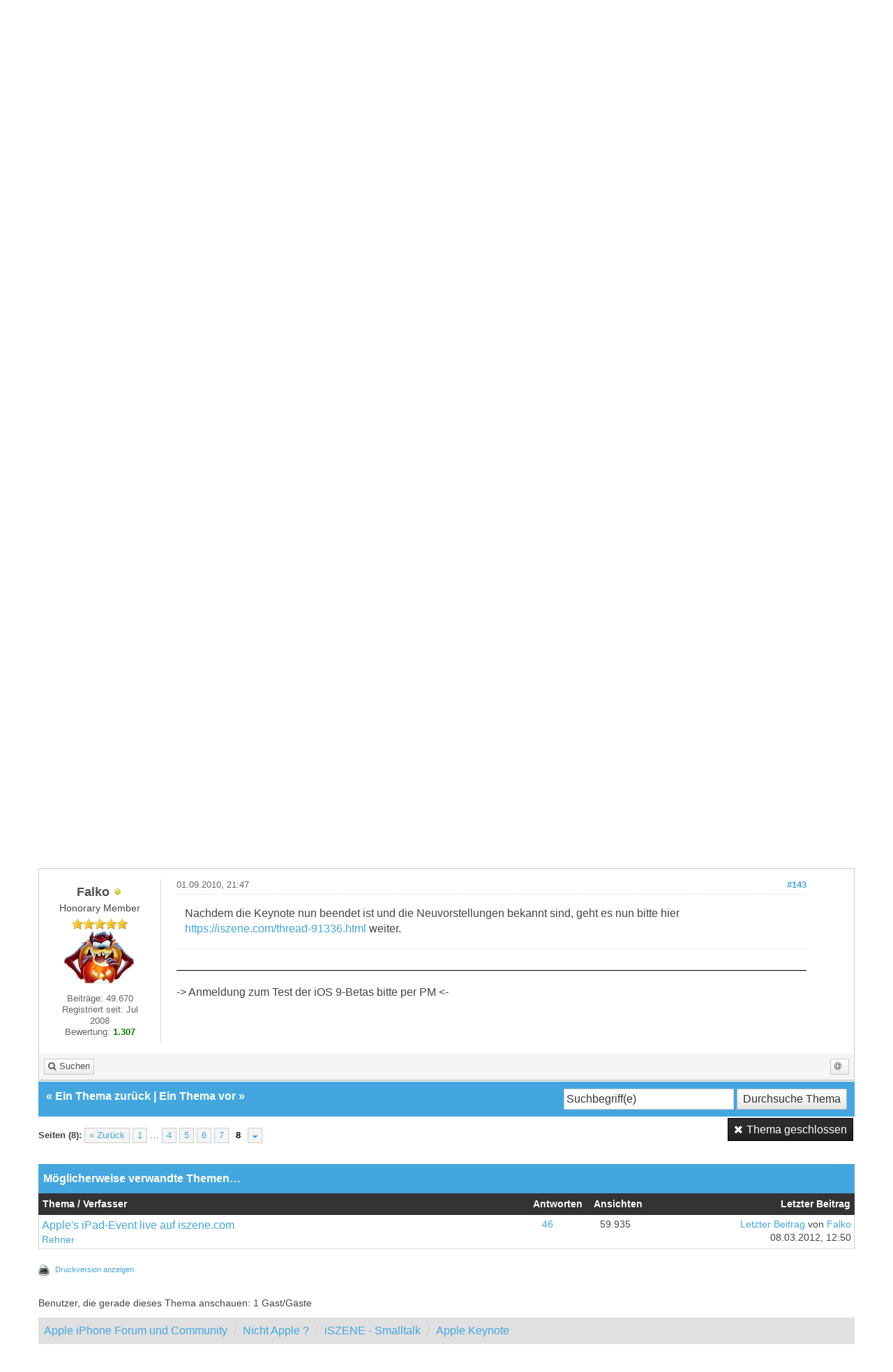

--- FILE ---
content_type: text/html; charset=UTF-8
request_url: https://iszene.com/thread-91312-post-874244.html
body_size: 8542
content:
<!DOCTYPE html>
<html xml:lang="de" lang="de" xmlns="http://www.w3.org/1999/xhtml">
<head>
<title>1. September - Apple Special Event</title>

<!-- Google Tag Manager -->
<script>(function(w,d,s,l,i){w[l]=w[l]||[];w[l].push({'gtm.start':
new Date().getTime(),event:'gtm.js'});var f=d.getElementsByTagName(s)[0],
j=d.createElement(s),dl=l!='dataLayer'?'&l='+l:'';j.async=true;j.src=
'https://www.googletagmanager.com/gtm.js?id='+i+dl;f.parentNode.insertBefore(j,f);
})(window,document,'script','dataLayer','GTM-MCNBT5P');</script>
<!-- End Google Tag Manager -->

<link rel="alternate" type="application/rss+xml" title="Letzte Themen (RSS 2.0)" href="https://iszene.com/syndication.php" />
<link rel="alternate" type="application/atom+xml" title="Letzte Themen (Atom 1.0)" href="https://iszene.com/syndication.php?type=atom1.0" />
<link rel="shortcut icon" href="/favicon.ico" />
<meta http-equiv="Content-Type" content="text/html; charset=UTF-8" />
<meta name="viewport" content="width=device-width, initial-scale=1" />


<meta name="visitor" content="yes">


<script type="text/javascript" src="https://iszene.com/jscripts/jquery.js?ver=1821"></script>
<script type="text/javascript" src="https://maxcdn.bootstrapcdn.com/bootstrap/3.3.7/js/bootstrap.min.js"></script>
<script type="text/javascript" src="https://iszene.com/jscripts/jquery.plugins.min.js?ver=1821"></script>
<script type="text/javascript" src="https://iszene.com/jscripts/general.js?ver=1821"></script>
<script type="text/javascript" src="https://iszene.com/jscripts/iscripts.js"></script> 

<link rel="stylesheet" href="https://maxcdn.bootstrapcdn.com/bootstrap/3.3.7/css/bootstrap.min.css" />
<link rel="stylesheet" href="https://maxcdn.bootstrapcdn.com/font-awesome/4.7.0/css/font-awesome.min.css" />

<link type="text/css" rel="stylesheet" href="https://iszene.com/cache/themes/theme79/global.min.css" />
<link type="text/css" rel="stylesheet" href="https://iszene.com/cache/themes/theme76/css3.min.css" />
<link type="text/css" rel="stylesheet" href="https://iszene.com/cache/themes/theme79/responsive.min.css" />
<link type="text/css" rel="stylesheet" href="https://iszene.com/cache/themes/theme76/star_ratings.min.css" />
<link type="text/css" rel="stylesheet" href="https://iszene.com/cache/themes/theme76/showthread.min.css" />
<link type="text/css" rel="stylesheet" href="https://iszene.com/cache/themes/theme79/iszene.min.css" />




<script type="text/javascript">
jQuery(document).on('click', '.panel-heading span.clickable', function(e){
    var jQuerythis = jQuery(this);
	if(!jQuerythis.hasClass('panel-collapsed')) {
		jQuerythis.parents('.panel').find('.panel-body').slideUp();
		jQuerythis.addClass('panel-collapsed');
		jQuerythis.find('i').removeClass('glyphicon-chevron-up').addClass('glyphicon-chevron-down');
	} else {
		jQuerythis.parents('.panel').find('.panel-body').slideDown();
		jQuerythis.removeClass('panel-collapsed');
		jQuerythis.find('i').removeClass('glyphicon-chevron-down').addClass('glyphicon-chevron-up');
	}
})
</script>




<script type="text/javascript">
	lang.unknown_error = "Ein unbekannter Fehler ist aufgetreten.";

	lang.select2_match = "Ein Ergebnis wurde gefunden, drücke die Eingabetaste um es auszuwählen.";
	lang.select2_matches = "{1} Ergebnisse wurden gefunden, benutze die Pfeiltasten zum Navigieren.";
	lang.select2_nomatches = "Keine Ergebnisse gefunden";
	lang.select2_inputtooshort_single = "Bitte gib ein oder mehrere Zeichen ein";
	lang.select2_inputtooshort_plural = "Bitte gib {1} oder mehr Zeichen ein";
	lang.select2_inputtoolong_single = "Bitte lösche ein Zeichen";
	lang.select2_inputtoolong_plural = "Bitte lösche {1} Zeichen";
	lang.select2_selectiontoobig_single = "Du kannst nur einen Eintrag auswählen";
	lang.select2_selectiontoobig_plural = "Du kannst nur {1} Einträge auswählen";
	lang.select2_loadmore = "Lade weitere Ergebnisse&hellip;";
	lang.select2_searching = "Suche&hellip;";
	
	var templates = {
		modal: '<div class=\"modal\">\
	<div style=\"overflow-y: auto; max-height: 400px;\">\
		<table border=\"0\" cellspacing=\"0\" cellpadding=\"5\" class=\"tborder\">\
			<tr>\
				<td class=\"thead\" colspan=\"2\"><strong>__message__</strong></td>\
			</tr>\
			<tr>\
				<td colspan=\"2\" class=\"trow1\">\
				<div style=\"text-align: center\" class=\"modal_buttons\">__buttons__</div></td>\
			</tr>\
		</table>\
	</div>\
</div>',
		modal_button: '<input type=\"submit\" class=\"button\" value=\"__title__\"/>&nbsp;'
	};
	
	var cookieSecureFlag = "0";
	var cookieDomain = ".iszene.com";
	var cookiePath = "/";
	var cookiePrefix = "";
	var deleteevent_confirm = "Möchtest Du dieses Ereignis wirklich löschen?";
	var removeattach_confirm = "Möchtest du die ausgewählten Anhänge wirklich löschen?";
	var loading_text = 'Lade.<br />Bitte warten&hellip;';
	var saving_changes = 'Änderungen werden gespeichert&hellip;';
	var use_xmlhttprequest = "1";
	var my_post_key = "eaeb2763117a7f20601e847c28836377";
	var rootpath = "https://iszene.com";
	var imagepath = "https://iszene.com/images";
  	var yes_confirm = "Ja";
	var no_confirm = "Nein";
	var MyBBEditor = null;
	var spinner_image = "https://iszene.com/images/spinner.gif";
	var spinner = "<img src='" + spinner_image +"' alt='' />";
	var modal_zindex = 9999;
</script>

<script>
<!--
	var quickdelete_confirm = "Möchtest du diesen Beitrag wirklich löschen?";
	var quickrestore_confirm = "Möchtest du diesen Beitrag wirklich wiederherstellen?";
	var allowEditReason = "0";
	lang.save_changes = "Änderungen speichern";
	lang.cancel_edit = "Bearbeitung abbrechen";
	lang.quick_edit_update_error = "Beim Bearbeiten des Beitrags ist es zu einem Fehler gekommen:";
	lang.quick_reply_post_error = "Beim Absenden des Beitrags ist es zu einem Fehler gekommen:";
	lang.quick_delete_error = "Beim Löschen des Beitrags ist es zu einem Fehler gekommen:";
	lang.quick_delete_success = "Der Beitrag wurde erfolgreich gelöscht.";
	lang.quick_delete_thread_success = "Das Thema wurde erfolgreich gelöscht.";
	lang.quick_restore_error = "Beim Wiederherstellen des Beitrags ist es zu einem Fehler gekommen:";
	lang.quick_restore_success = "Der Beitrag wurde erfolgreich wiederhergestellt.";
	lang.editreason = "Bearbeitungsgrund";
// -->
</script>
<!-- jeditable (jquery) -->
<script src="https://iszene.com/jscripts/report.js?ver=1820"></script>
<script src="https://iszene.com/jscripts/jeditable/jeditable.min.js"></script>
<script src="https://iszene.com/jscripts/thread.js?ver=1822"></script>
<meta name="description" content="Ich denke mit einem anderen Netzstecker wird das kein Problem sein. Zitat:Integriertes universelles 6-Watt-Netzteil Wenn ich mir die deutsch Apple Sei" />
</head>
<body>
	
<!-- Google Tag Manager (noscript) -->
<noscript><iframe src="https://www.googletagmanager.com/ns.html?id=GTM-MCNBT5P"
height="0" width="0" style="display:none;visibility:hidden"></iframe></noscript>
<!-- End Google Tag Manager (noscript) -->

<header>
<div class="navbar navbar-default">
     <div class="container">
          <div class="navbar-header">
               <button type="button" class="navbar-toggle" data-toggle="collapse" data-target=".navbar-ex1-collapse" aria-label="">
               <span class="icon-bar"></span>
               <span class="icon-bar"></span>
               <span class="icon-bar"></span> 
               </button>
			  
			  <div class="navbar-header scaleimages">
				  <a class="" href="https://iszene.com/"><img src="/logo-lowres.png" /></a>
			  
			  </div>
          </div>
          <div class="collapse navbar-collapse navbar-ex1-collapse">
			  <ul class="nav navbar-nav navbar-right">
				  <li id="nav-portal"><a href="https://iszene.com/"><i class="fa fa-bell"></i> Forum</a></li>
               <li id="nav-forums"><a href="https://iszene.com/news/"><i class="fa fa-group"></i> News</a></li>
				  <li id="nav-forums"><a href="https://iszene.com/tarifvergleich.php"><i class="fa fa-group"></i> Tarifvergleich</a></li>
				<li><a href="https://iszene.com/search.php?action=getnew" title="Neue Beiträge ansehen"><i class="fa fa-comment"></i> Neue Beiträge</a></li>
            	<li><a href="https://iszene.com/search.php?action=getdaily" title="Heutige Beiträge ansehen"><i class="fa fa-comments"></i> Heutige Beiträge</a></li>
               <li id="nav-search"><a href="https://iszene.com/search.php"><i class="fa fa-search"></i> Suche</a></li>
				  
<!--<li class="dropdown">
          <a href="#" class="dropdown-toggle" data-toggle="dropdown" role="button" aria-expanded="false"><i class="fa fa-cubes"></i>  <span class="caret"></span></a>
          <ul class="dropdown-menu" role="menu">
			  <li id="nav-help"><a href="https://iszene.com/misc.php?action=help"><i class="fa fa-life-bouy"></i> Hilfe</a></li>
			  <li class="divider"></li>
			  <li id="nav-calendar"><a href="https://iszene.com/calendar.php"><i class="fa fa-calendar"></i> Kalender</a></li>
          </ul>
</li>--> 
</ul>
  
          </div>
     </div>
</div>
</header>


<div id="container">
	<a name="top" id="top"></a>
		<div id="header">
			<div id="panel">
				<div class="upper">
					<div class="container">

						
<span><a href="https://iszene.com/member.php?action=login" onclick="$('#quick_login').modal({ fadeDuration: 250, keepelement: true }); return false;" class="login btn btn-danger" style="color: #fff;"><i class="fa fa-sign-in"></i> Anmelden</a> <a href="https://iszene.com/member.php?action=register" class="register btn btn-success" style="color: #fff;"><i class="fa fa-user-plus"></i> Registrieren</a></span>

<span class="float_right hidden-xs">Hallo, Gast!</span>

<br class="clearfix" />
	

				<div class="modal" id="quick_login" style="display: none;">
					<form method="post" action="https://iszene.com/member.php">
						<input name="my_post_key" type="hidden" value="eaeb2763117a7f20601e847c28836377" />
						<input name="action" type="hidden" value="do_login" />
						<input name="url" type="hidden" value="" />
						<input name="quick_login" type="hidden" value="1" />
						<table width="100%" cellspacing="0" cellpadding="0" border="0" class="tborder">
							<tr>
								<td class="thead" colspan="2"><strong>Login</strong></td>
							</tr>
							<tr>
								<td class="trow1" width="25%"><strong>Benutzername:</strong></td>
								<td class="trow1"><input name="quick_username" id="quick_login_username" type="text" value="" class="textbox initial_focus" /></td>
							</tr>
							<tr>
								<td class="trow2"><strong>Passwort:</strong></td>
								<td class="trow2">
									<input name="quick_password" id="quick_login_password" type="password" value="" class="textbox" /> <a href="https://iszene.com/member.php?action=lostpw" class="lost_password">Passwort vergessen?</a>
								</td>
							</tr>
							<tr>
								<td class="trow1">&nbsp;</td>
								<td class="trow1 remember_me">
									<input name="quick_remember" id="quick_login_remember" type="checkbox" value="yes" class="checkbox" checked="checked" />
									<label for="quick_login_remember">Merken</label>
								</td>
							</tr>
							<tr>
								<td class="trow2" colspan="2">
									<div align="center"><input name="submit" type="submit" class="button" value="Login" /></div>
								</td>
							</tr>
						</table>
					</form>
				</div>
				<script type="text/javascript">
					$("#quick_login input[name='url']").val($(location).attr('href'));
				</script>

					
					</div>
				</div>
			</div>
		</div>
</div>
<div id="menu">
    		<a href="https://iszene.com/search.php?action=getnew">Neue</a>
       		<a href="https://iszene.com/search.php?action=getdaily&days=10">Letzten</a>
       		<a href="https://iszene.com/news/">News</a>
			<a href="https://iszene.com/search.php">Suche</a>
	</div>
</div>

               
				   
                <main class="container">
				<br />
                 
<ol class="breadcrumb container">
<li><a href="https://iszene.com/index.php">Apple iPhone Forum und Community</a></li>

<li><a href="forum-15.html">Nicht Apple ?</a></li>

<li><a href="forum-16.html">iSZENE - Smalltalk</a></li>

<li><a href="forum-297.html">Apple Keynote</a></li>


</ol>

				
				
				
				<!---->
				
				
				<!-- BAM -->

<style>
	.bam_announcement.yellow {
		background: #FFF6BF;
		border: 1px solid #FFD324;
	}

	.bam_announcement.green {
		background: #D6ECA6;
		border: 1px solid #8DC93E;
	}

	.bam_announcement.blue {
		background: #ADCBE7;
		border: 1px solid #0F5C8E;
	}

	.bam_announcement.red {
		background: #FBE3E4;
		border: 1px solid #A5161A;
	}

	.bam_announcement {
		-moz-border-radius: 5px;
		-webkit-border-radius: 5px;
		border-radius: 5px; 
		text-align: center;
		margin: 10px auto;
		padding: 8px 12px;
		background: #EBEBEB;
		color: #000000;
		border: 1px solid #ADADAD;
	}

	.bam_date {
		color: #636161;
		font-size: 0.78em;
		margin-left: 6px;
	}	

	/* Insert Custom CSS Here */
</style>
<div class="bam_announcements"></div>
<!-- /BAM -->

	
	
	<div class="float_left">
		
<div class="pagination">
<span class="pages">Seiten (8):</span>

<a href="thread-91312-page-7.html" class="pagination_previous">&laquo; Zurück</a>

<a href="thread-91312.html" class="pagination_first">1</a>  &hellip;

<a href="thread-91312-page-4.html" class="pagination_page">4</a>

<a href="thread-91312-page-5.html" class="pagination_page">5</a>

<a href="thread-91312-page-6.html" class="pagination_page">6</a>

<a href="thread-91312-page-7.html" class="pagination_page">7</a>

 <span class="pagination_current">8</span>

<div class="popup_menu drop_go_page" style="display: none;">
	<form action="thread-91312.html" method="post">
		<label>Springe zu Seite:</label> <input type="text" class="textbox" name="page" value="8" size="4" />
		<input type="submit" class="button" value="Los" />
	</form>
</div>
<a href="javascript:;" class="go_page" title="Springe zu Seite"><i class="fa fa-sort-down"></i></a>&nbsp;
<script type="text/javascript">
	var go_page = 'go_page_' + $(".go_page").length;
	$(".go_page").last().attr('id', go_page);
	$(".drop_go_page").last().attr('id', go_page + '_popup');
	$('#' + go_page).popupMenu(false).on('click', function() {
		var drop_go_page = $(this).prev('.drop_go_page');
		if (drop_go_page.is(':visible')) {
			drop_go_page.find('.textbox').trigger('focus');
		}
	});
</script>

</div>

	</div>
	<div class="float_right">
		
<a href="newreply.php?tid=91312" class="button closed_button"><span>Thema geschlossen</span></a>

	</div>
	
<div style="margin-top: 6px; padding-right: 10px;" class="float_right">
		<script type="text/javascript">
		<!--
			lang.ratings_update_error = "";
		// -->
		</script>
		<script type="text/javascript" src="https://iszene.com/jscripts/rating.js?ver=1821"></script>
		<div class="inline_rating">
			<strong class="float_left" style="padding-right: 10px;">Themabewertung:</strong>
			<ul class="star_rating star_rating_notrated" id="rating_thread_91312">
				<li style="width: 100%" class="current_rating" id="current_rating_91312">1 Bewertung(en) - 5 im Durchschnitt</li>
				<li><a class="one_star" title="1 Stern von 5" href="./ratethread.php?tid=91312&amp;rating=1&amp;my_post_key=eaeb2763117a7f20601e847c28836377">1</a></li>
				<li><a class="two_stars" title="2 Sterne von 5" href="./ratethread.php?tid=91312&amp;rating=2&amp;my_post_key=eaeb2763117a7f20601e847c28836377">2</a></li>
				<li><a class="three_stars" title="3 Sterne von 5" href="./ratethread.php?tid=91312&amp;rating=3&amp;my_post_key=eaeb2763117a7f20601e847c28836377">3</a></li>
				<li><a class="four_stars" title="4 Sterne von 5" href="./ratethread.php?tid=91312&amp;rating=4&amp;my_post_key=eaeb2763117a7f20601e847c28836377">4</a></li>
				<li><a class="five_stars" title="5 Sterne von 5" href="./ratethread.php?tid=91312&amp;rating=5&amp;my_post_key=eaeb2763117a7f20601e847c28836377">5</a></li>
			</ul>
		</div>
</div>
<br class="clear" />
	<div class="tborder tfixed clear">
		<div class="thead">
				<div class="float_right">
					<span class="smalltext"><a href="javascript:void(0)" id="thread_modes">Ansichts-Optionen</a></span>
				</div>
				
					1. September - Apple Special Event
			</div>
	</div>
<div id="posts_container">
	<div id="posts">
		

<a id="pid874212"></a>
<div class="post classic " style="" id="post_874212">
<div class="post_author scaleimages">
	<div class="author_information">
			<strong><span class="largetext"><a href="https://iszene.com/user-78688.html"><span style="color: #4F4F4F;">Bobby1802</span></a></span></strong> 
<span class="online_status status_offline" title="Offline"></span>
<br />
			<span class="smalltext">
				Senior Member<br />
				<span class="postbit_userstars"><img src="images/iszene/star.gif" alt="*" /><img src="images/iszene/star.gif" alt="*" /><img src="images/iszene/star.gif" alt="*" /><img src="images/iszene/star.gif" alt="*" /><br /></span>
				
			</span>
	</div>
	
<div class="postbit_avatar author_avatar"><a href="user-78688.html"><img src="https://iszene.com/uploads/avatars/avatar_78688.gif" alt="" width="100" height="100" /></a></div>

	<div class="author_statistics">
		
	Beiträge: 428<br />
	Registriert seit: May 2010
	
<br />Bewertung: 
<a href="reputation.php?uid=78688"><strong class="reputation_positive">10</strong></a>

<br />

	</div>
</div>
<div class="post_content">
	<div class="post_head">
		
<div class="float_right" style="vertical-align: top">
<strong><a href="thread-91312-post-874212.html#pid874212" title="RE: 1. September - Apple Special Event">#141</a></strong>

</div>

		
		<h1 aria-label="Beitrag 141 von Bobby1802" style="display:inline;font-size:9px;"><!-- helps navigation for screen readers --></h1>
		<span class="post_date">01.09.2010, 21:35 <span class="post_edit" id="edited_by_874212">
<div class="edited_post postbit_edited postbit_editedby postbit_editedpost">(Dieser Beitrag wurde zuletzt bearbeitet: 01.09.2010, 21:40 von <a href="https://iszene.com/user-78688.html">Bobby1802</a>.)</div>
</span></span>
	
	</div>
	<div class="post_body scaleimages" id="pid_874212">
		Ich denke mit einem anderen Netzstecker wird das kein Problem sein. <br />
<blockquote class="mycode_quote"><cite>Zitat:</cite>Integriertes universelles 6-Watt-Netzteil</blockquote>
<br />
Wenn ich mir die deutsch Apple Seite so ansehe, lese ich aber immer nur HD Filme leihen und nichts von TV Serien!<img src="https://iszene.com/images/smilies/daumendreh.gif" alt="Unsure" title="Unsure" class="smilie smilie_63" />
	</div>
	
	
	<div class="post_meta" id="post_meta_874212">
		
	</div>
</div>
<div class="post_controls">
	<div class="postbit_buttons author_buttons float_left">
		
<a href="search.php?action=finduser&amp;uid=78688" title="Alle Beiträge dieses Benutzers finden" class="postbit_find"><span>Suchen</span></a>

	</div>
	<div class="postbit_buttons post_management_buttons float_right" style="float: right;">
		<a class="postbit_at postbit_mirage" id="button0" href="javascript:quickinsert('quick_reply_form','[URL=//iszene.com/thread-91312-post-874212.html#pid874212]@Bobby1802[/URL] ', '');"><span></span></a>
		
	</div>
</div>
</div>


<a id="pid874230"></a>
<div class="post classic " style="" id="post_874230">
<div class="post_author scaleimages">
	<div class="author_information">
			<strong><span class="largetext"><a href="https://iszene.com/user-32944.html"><span style="color: #4F4F4F;">MojoMan</span></a></span></strong> 
<span class="online_status status_offline" title="Offline"></span>
<br />
			<span class="smalltext">
				Senior Member<br />
				<span class="postbit_userstars"><img src="images/iszene/star.gif" alt="*" /><img src="images/iszene/star.gif" alt="*" /><img src="images/iszene/star.gif" alt="*" /><img src="images/iszene/star.gif" alt="*" /><br /></span>
				
			</span>
	</div>
	
<div class="postbit_avatar author_avatar"><a href="user-32944.html"><img src="https://iszene.com/uploads/avatars/avatar_32944.gif" alt="" width="82" height="100" /></a></div>

	<div class="author_statistics">
		
	Beiträge: 306<br />
	Registriert seit: Sep 2008
	
<br />Bewertung: 
<a href="reputation.php?uid=32944"><strong class="reputation_positive">10</strong></a>

<br />

	</div>
</div>
<div class="post_content">
	<div class="post_head">
		
<div class="float_right" style="vertical-align: top">
<strong><a href="thread-91312-post-874230.html#pid874230" title="RE: 1. September - Apple Special Event">#142</a></strong>

</div>

		
		<h1 aria-label="Beitrag 142 von MojoMan" style="display:inline;font-size:9px;"><!-- helps navigation for screen readers --></h1>
		<span class="post_date">01.09.2010, 21:43 <span class="post_edit" id="edited_by_874230">
<div class="edited_post postbit_edited postbit_editedby postbit_editedpost">(Dieser Beitrag wurde zuletzt bearbeitet: 01.09.2010, 21:44 von <a href="https://iszene.com/user-32944.html">MojoMan</a>.)</div>
</span></span>
	
	</div>
	<div class="post_body scaleimages" id="pid_874230">
		Wozu Serien?? Kenne keine Serie die es wert wäre zu bezahlen ....<br />
<br />
Wo bleibt iTunes 10 ???
	</div>
	
	
	<div class="post_meta" id="post_meta_874230">
		
	</div>
</div>
<div class="post_controls">
	<div class="postbit_buttons author_buttons float_left">
		
<a href="search.php?action=finduser&amp;uid=32944" title="Alle Beiträge dieses Benutzers finden" class="postbit_find"><span>Suchen</span></a>

	</div>
	<div class="postbit_buttons post_management_buttons float_right" style="float: right;">
		<a class="postbit_at postbit_mirage" id="button0" href="javascript:quickinsert('quick_reply_form','[URL=//iszene.com/thread-91312-post-874230.html#pid874230]@MojoMan[/URL] ', '');"><span></span></a>
		
	</div>
</div>
</div>


<a id="pid874244"></a>
<div class="post classic " style="" id="post_874244">
<div class="post_author scaleimages">
	<div class="author_information">
			<strong><span class="largetext"><a href="https://iszene.com/user-21680.html"><span style="color: #4F4F4F;">Falko</span></a></span></strong> 
<span class="online_status status_offline" title="Offline"></span>
<br />
			<span class="smalltext">
				Honorary Member<br />
				<span class="postbit_userstars"><img src="images/iszene/star.gif" alt="*" /><img src="images/iszene/star.gif" alt="*" /><img src="images/iszene/star.gif" alt="*" /><img src="images/iszene/star.gif" alt="*" /><img src="images/iszene/star.gif" alt="*" /><br /></span>
				
			</span>
	</div>
	
<div class="postbit_avatar author_avatar"><a href="user-21680.html"><img src="https://iszene.com/uploads/45395040104163238833.png?dateline=1474890538" alt="" width="100" height="75" /></a></div>

	<div class="author_statistics">
		
	Beiträge: 49.670<br />
	Registriert seit: Jul 2008
	
<br />Bewertung: 
<a href="reputation.php?uid=21680"><strong class="reputation_positive">1.307</strong></a>

<br />

	</div>
</div>
<div class="post_content">
	<div class="post_head">
		
<div class="float_right" style="vertical-align: top">
<strong><a href="thread-91312-post-874244.html#pid874244" title="RE: 1. September - Apple Special Event">#143</a></strong>

</div>

		
		<h1 aria-label="Beitrag 143 von Falko" style="display:inline;font-size:9px;"><!-- helps navigation for screen readers --></h1>
		<span class="post_date">01.09.2010, 21:47 <span class="post_edit" id="edited_by_874244"></span></span>
	
	</div>
	<div class="post_body scaleimages" id="pid_874244">
		Nachdem die Keynote nun beendet ist und die Neuvorstellungen bekannt sind, geht es nun bitte hier <a href="https://iszene.com/thread-91336.html" target="_blank" rel="noopener" class="mycode_url">https://iszene.com/thread-91336.html</a> weiter.
	</div>
	
	
<div class="postbit_signature signature scaleimages">
<hr />-> Anmeldung zum Test der iOS 9-Betas bitte per PM <-
</div>

	<div class="post_meta" id="post_meta_874244">
		
	</div>
</div>
<div class="post_controls">
	<div class="postbit_buttons author_buttons float_left">
		
<a href="search.php?action=finduser&amp;uid=21680" title="Alle Beiträge dieses Benutzers finden" class="postbit_find"><span>Suchen</span></a>

	</div>
	<div class="postbit_buttons post_management_buttons float_right" style="float: right;">
		<a class="postbit_at postbit_mirage" id="button0" href="javascript:quickinsert('quick_reply_form','[URL=//iszene.com/thread-91312-post-874244.html#pid874244]@Falko[/URL] ', '');"><span></span></a>
		
	</div>
</div>
</div>

	</div>
</div>
	
			<div class="tfoot row">
				<div class="col-sm-6">
					<strong>&laquo; <a href="thread-91312-nextoldest.html">Ein Thema zurück</a> | <a href="thread-91312-nextnewest.html">Ein Thema vor</a> &raquo;</strong>
				</div>
				<div class="col-sm-6">
	<div class="float_right">
		<form action="search.php" method="post">
			<input type="hidden" name="action" value="thread" />
			<input type="hidden" name="tid" value="91312" />
			<input type="text" name="keywords" value="Suchbegriff(e)" onfocus="if(this.value == 'Suchbegriff(e)') { this.value = ''; }" onblur="if(this.value=='') { this.value='Suchbegriff(e)'; }" class="textbox" size="25" />
			<input type="submit" class="button" value="Durchsuche Thema" />
		</form>
	</div>
</div>
			</div>
	<div class="float_left">
		
<div class="pagination">
<span class="pages">Seiten (8):</span>

<a href="thread-91312-page-7.html" class="pagination_previous">&laquo; Zurück</a>

<a href="thread-91312.html" class="pagination_first">1</a>  &hellip;

<a href="thread-91312-page-4.html" class="pagination_page">4</a>

<a href="thread-91312-page-5.html" class="pagination_page">5</a>

<a href="thread-91312-page-6.html" class="pagination_page">6</a>

<a href="thread-91312-page-7.html" class="pagination_page">7</a>

 <span class="pagination_current">8</span>

<div class="popup_menu drop_go_page" style="display: none;">
	<form action="thread-91312.html" method="post">
		<label>Springe zu Seite:</label> <input type="text" class="textbox" name="page" value="8" size="4" />
		<input type="submit" class="button" value="Los" />
	</form>
</div>
<a href="javascript:;" class="go_page" title="Springe zu Seite"><i class="fa fa-sort-down"></i></a>&nbsp;
<script type="text/javascript">
	var go_page = 'go_page_' + $(".go_page").length;
	$(".go_page").last().attr('id', go_page);
	$(".drop_go_page").last().attr('id', go_page + '_popup');
	$('#' + go_page).popupMenu(false).on('click', function() {
		var drop_go_page = $(this).prev('.drop_go_page');
		if (drop_go_page.is(':visible')) {
			drop_go_page.find('.textbox').trigger('focus');
		}
	});
</script>

</div>

	</div>
	<div class="float_right">
		
<a href="newreply.php?tid=91312" class="button closed_button"><span>Thema geschlossen</span></a>

	</div>
	<br class="clear" />
	
	
	
<br />
<div class="tborder">

<div class="thead">Möglicherweise verwandte Themen&hellip;</div>

<div class="tcat rowbit">

<span data-width="60%" class="threadbit_main"> Thema / Verfasser</span>


<span class="threadbit_stats threadbit_replies align_center" data-width="7.5%">Antworten</span>
			
<span class="threadbit_stats threadbit_views align_center" data-width="7.5%">		
Ansichten</span>

<span class="threadbit_lastpost" data-width="25%">Letzter Beitrag</span>

</div>
	
    
<div class="row trow1">
<div class="col-sm-7">
<a href="thread-137691.html">Apple's iPad-Event live auf iszene.com</a>
<div class="smalltext"><a href="https://iszene.com/user-16257.html">Rehner</a></div>
</div>
<div class="align_center smalltext col-sm-1 hidden-xs" data-lang="Antworten"><a href="javascript:MyBB.whoPosted(137691);">46</a></div>

<div class="align_center smalltext col-sm-1 hidden-xs" data-lang="Ansichten">59.935</div>

<div class="smalltext col-sm-3 align_right">
<a href="thread-137691-lastpost.html" data-lastpost-time="">Letzter Beitrag</a> von <a href="https://iszene.com/user-21680.html">Falko</a><br />
08.03.2012, 12:50
    </div>
 </div>

</div>

	<br />
	<div class="float_left">
		<ul class="thread_tools">
			
<li class="printable"><a href="printthread.php?tid=91312">Druckversion anzeigen</a></li>

			
			
			
		</ul>
	</div>

	<div class="float_right" style="text-align: right;">
		
		
	</div>
	<br class="clear" />
	
<br />
<span class="smalltext">Benutzer, die gerade dieses Thema anschauen: 1 Gast/Gäste</span>
<br />

	
<div style="clear:both"><div style="padding-top: 10px">
<ol class="breadcrumb container">
<li><a href="https://iszene.com/index.php">Apple iPhone Forum und Community</a></li>

<li><a href="forum-15.html">Nicht Apple ?</a></li>

<li><a href="forum-16.html">iSZENE - Smalltalk</a></li>

<li><a href="forum-297.html">Apple Keynote</a></li>


</ol>
</div></div>
</main>

<div class="blankspace"></div>

<footer id="footer">
	<div class="container">
    <div class="row">
		
        <div class="col-sm-4 foot">
			<h3></h3>
			<p> Apple iPhone Forum und Community - <a href="https://iszene.com/news/impressum/" title="iszene.com Impressum">Impressum</a> - <a href="https://iszene.com/news/datenschutz/" title="Datenschutzerklärung">Datenschutz</a></p>
			
		</div>		
		

		<div class="col-sm-4 foot">
			<h3></h3>
			<p>

 				<a href="https://iszene.com/" class="btn btn-success" style="color: #fff;" data-toggle="tooltip" data-placement="bottom" data-original-title="Forenstartseite"><i class="fa fa-home"></i></a>
				
				<a href="https://www.facebook.com/iszenecom" target="_blank"  rel="noopener" class="btn btn-primary" style="color: #fff;" data-toggle="tooltip" data-placement="bottom" data-original-title=""><i class="fa fa-facebook-square"></i></a>
				
				<a href="https://twitter.com/iszenecom" target="_blank"  rel="noopener" class="btn btn-info" style="color: #fff;" data-toggle="tooltip" data-placement="bottom" data-original-title=""><i class="fa fa-twitter"></i></a>
				
				<a href="https://www.youtube.com/iszenecom" target="_blank"  rel="noopener" class="btn btn-danger" style="color: #fff;" data-toggle="tooltip" data-placement="bottom" data-original-title=""><i class="fa fa-youtube"></i></a>
				
				<a href="https://iszene.com/misc.php?action=syndication" class="btn btn-warning" style="color: #fff;" data-toggle="tooltip" data-placement="bottom" title="" data-original-title="RSS-Synchronisation"><i class="fa fa-rss"></i></a>
				<br/>
				<a href="misc.php?action=markread&amp;my_post_key=eaeb2763117a7f20601e847c28836377" class="btn btn-danger" style="color: #fff; margin-top:10px" data-toggle="tooltip" data-placement="bottom" data-original-title="Alle Foren als gelesen markieren"><i class="fa fa-book"></i> Alle Foren als gelesen markieren</a><br /><br />
				
				
				</p>

		</div>
		
		<div class="col-sm-4 foot">
			
			 <h3></h3>
			 
<p><a href="contact.php" class="btn btn-primary" style="color: #fff;" data-toggle="tooltip" data-placement="bottom" title="" data-original-title="Contact Us"><i class="fa fa-envelope"></i> Kontakt</a>&nbsp;
			
			<a href="showteam.php" class="btn btn-danger" style="color: #fff;" data-toggle="tooltip" data-placement="bottom" title="" data-original-title="Meet Our Team"><i class="fa fa-users"></i> Foren-Team</a>
			<a href="memberlist.php" class="btn btn-info" style="color: #fff;" data-toggle="tooltip" data-placement="bottom" title="" data-original-title="Our Members"><i class="fa fa-users"></i> Mitglieder</a></p>
		</div>
		
		
		
		<!-- The following piece of code allows MyBB to run scheduled tasks. DO NOT REMOVE --><!-- End task image code -->
		</div>
	
	</div>

	
<div id="copyright">
	<div class="container">
			<div class="pull-right">
<div class="theme">
<form method="POST" action="/showthread.php" id="theme_select">
	<input type="hidden" name="tid" value="91312" />
<input type="hidden" name="pid" value="874244" />

	<input type="hidden" name="my_post_key" value="eaeb2763117a7f20601e847c28836377" />
	
<select name="theme" onchange="MyBB.changeTheme();">
<optgroup label="Einfache Themeauswahl">

<option value="76">iszene.com</option>

<option value="79">--iszene.com NEU</option>

<option value="81">----iszene.com DARK</option>

</optgroup>
</select>

	
<input type="submit" class="button" value="Los" />

</form>
</div>
</div>
			<div class="pull-left">
				<!-- MyBB is free software developed and maintained by a volunteer community.
					It would be much appreciated by the MyBB Group if you left the full copyright and "powered by" notice intact,
					to show your support for MyBB.  If you choose to remove or modify the copyright below,
					you may be refused support on the MyBB Community Forums.

					This is free software, support us and we'll support you. -->
				Deutsche Übersetzung: <a href="https://www.mybb.de/" target="_blank">MyBB.de</a>, Powered by <a href="https://www.mybb.com" target="_blank" rel="noopener" style="color: #fff;">MyBB</a>.<!-- End powered by -->
				
			</div>
	</div>

</div>

</footer>

<!-- Fix for MentionMe popup window position -->
<script type="text/javascript">
	var MentionMe = (function(m) {
	m.customSCEditorContainerOffset = {
		left: 0,
		top: 2,
	};

	return m;
})(MentionMe || {});
</script>
<!-- End Fix for MentionMe popup window position -->

	<div id="thread_modes_popup" class="popup_menu" style="display: none;"><div class="popup_item_container"><a href="showthread.php?mode=linear&amp;tid=91312&amp;pid=874244#pid874244" class="popup_item">Linearer Modus</a></div><div class="popup_item_container"><a href="showthread.php?mode=threaded&amp;tid=91312&amp;pid=874244#pid874244" class="popup_item">Baumstrukturmodus</a></div></div>
	<script type="text/javascript">
	// <!--
		if(use_xmlhttprequest == "1")
		{
			$("#thread_modes").popupMenu();
		}
	// -->
	</script>
	<script type="text/javascript">
		var thread_deleted = "";
		if(thread_deleted == "1")
		{
			$("#quick_reply_form, .new_reply_button, .thread_tools, .inline_rating").hide();
			$("#moderator_options_selector option.option_mirage").attr("disabled","disabled");
		}
	</script>
<script defer src="https://static.cloudflareinsights.com/beacon.min.js/vcd15cbe7772f49c399c6a5babf22c1241717689176015" integrity="sha512-ZpsOmlRQV6y907TI0dKBHq9Md29nnaEIPlkf84rnaERnq6zvWvPUqr2ft8M1aS28oN72PdrCzSjY4U6VaAw1EQ==" data-cf-beacon='{"version":"2024.11.0","token":"866375e390524336870f146517aa0b41","r":1,"server_timing":{"name":{"cfCacheStatus":true,"cfEdge":true,"cfExtPri":true,"cfL4":true,"cfOrigin":true,"cfSpeedBrain":true},"location_startswith":null}}' crossorigin="anonymous"></script>
</body>
</html>


--- FILE ---
content_type: text/html; charset=utf-8
request_url: https://www.google.com/recaptcha/api2/aframe
body_size: 269
content:
<!DOCTYPE HTML><html><head><meta http-equiv="content-type" content="text/html; charset=UTF-8"></head><body><script nonce="7pK1NZTRLBFx0m4z2ttZ6g">/** Anti-fraud and anti-abuse applications only. See google.com/recaptcha */ try{var clients={'sodar':'https://pagead2.googlesyndication.com/pagead/sodar?'};window.addEventListener("message",function(a){try{if(a.source===window.parent){var b=JSON.parse(a.data);var c=clients[b['id']];if(c){var d=document.createElement('img');d.src=c+b['params']+'&rc='+(localStorage.getItem("rc::a")?sessionStorage.getItem("rc::b"):"");window.document.body.appendChild(d);sessionStorage.setItem("rc::e",parseInt(sessionStorage.getItem("rc::e")||0)+1);localStorage.setItem("rc::h",'1768985075194');}}}catch(b){}});window.parent.postMessage("_grecaptcha_ready", "*");}catch(b){}</script></body></html>